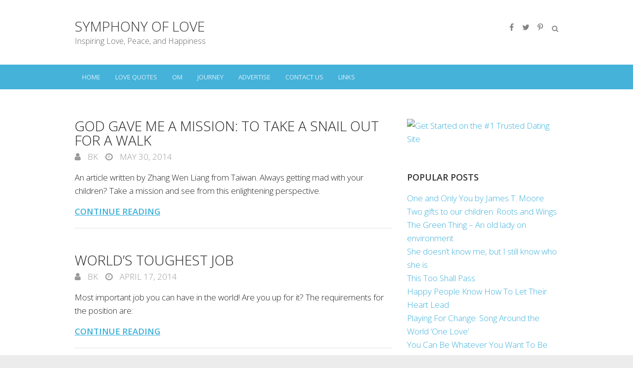

--- FILE ---
content_type: text/html; charset=UTF-8
request_url: https://www.symphonyoflove.net/blog/category/awareness
body_size: 13709
content:
<!DOCTYPE html>
<!--[if IE 7]>
<html class="ie ie7" lang="en-US">
<![endif]-->
<!--[if IE 8]>
<html class="ie ie8" lang="en-US">
<![endif]-->
<!--[if !(IE 7) | !(IE 8) ]><!-->
<html lang="en-US">
<!--<![endif]-->
<head>
	
	<meta charset="UTF-8" />
				<meta name="viewport" content="width=device-width">
			<link rel="profile" href="https://gmpg.org/xfn/11" />
	<link rel="pingback" href="" />
		<script type="text/javascript">function theChampLoadEvent(e){var t=window.onload;if(typeof window.onload!="function"){window.onload=e}else{window.onload=function(){t();e()}}}</script>
		<script type="text/javascript">var theChampDefaultLang = 'en_US', theChampCloseIconPath = 'https://www.symphonyoflove.net/blog/wp-content/plugins/super-socializer/images/close.png';</script>
		<script>var theChampSiteUrl = 'https://www.symphonyoflove.net/blog', theChampVerified = 0, theChampEmailPopup = 0, heateorSsMoreSharePopupSearchText = 'Search';</script>
			<script> var theChampSharingAjaxUrl = 'https://www.symphonyoflove.net/blog/wp-admin/admin-ajax.php', heateorSsFbMessengerAPI = 'https://www.facebook.com/dialog/send?app_id=595489497242932&display=popup&link=%encoded_post_url%&redirect_uri=%encoded_post_url%',heateorSsWhatsappShareAPI = 'web', heateorSsUrlCountFetched = [], heateorSsSharesText = 'Shares', heateorSsShareText = 'Share', theChampPluginIconPath = 'https://www.symphonyoflove.net/blog/wp-content/plugins/super-socializer/images/logo.png', theChampSaveSharesLocally = 0, theChampHorizontalSharingCountEnable = 1, theChampVerticalSharingCountEnable = 0, theChampSharingOffset = 0, theChampCounterOffset = -10, theChampMobileStickySharingEnabled = 0, heateorSsCopyLinkMessage = "Link copied.";
		var heateorSsHorSharingShortUrl = "https://www.symphonyoflove.net/blog/3854/god-gave-me-a-mission-to-take-a-snail-out-for-a-walk.html";		</script>
			<style type="text/css">
						.the_champ_button_instagram span.the_champ_svg,a.the_champ_instagram span.the_champ_svg{background:radial-gradient(circle at 30% 107%,#fdf497 0,#fdf497 5%,#fd5949 45%,#d6249f 60%,#285aeb 90%)}
					.the_champ_horizontal_sharing .the_champ_svg,.heateor_ss_standard_follow_icons_container .the_champ_svg{
					color: #fff;
				border-width: 0px;
		border-style: solid;
		border-color: transparent;
	}
		.the_champ_horizontal_sharing .theChampTCBackground{
		color:#666;
	}
		.the_champ_horizontal_sharing span.the_champ_svg:hover,.heateor_ss_standard_follow_icons_container span.the_champ_svg:hover{
				border-color: transparent;
	}
		.the_champ_vertical_sharing span.the_champ_svg,.heateor_ss_floating_follow_icons_container span.the_champ_svg{
					color: #fff;
				border-width: 0px;
		border-style: solid;
		border-color: transparent;
	}
		.the_champ_vertical_sharing .theChampTCBackground{
		color:#666;
	}
		.the_champ_vertical_sharing span.the_champ_svg:hover,.heateor_ss_floating_follow_icons_container span.the_champ_svg:hover{
						border-color: transparent;
		}
				div.the_champ_horizontal_sharing .the_champ_square_count{display: block}
			</style>
	<meta name='robots' content='index, follow, max-image-preview:large, max-snippet:-1, max-video-preview:-1' />

	<!-- This site is optimized with the Yoast SEO plugin v22.6 - https://yoast.com/wordpress/plugins/seo/ -->
	<title>Awareness Archives - Symphony of Love</title>
	<link rel="canonical" href="https://www.symphonyoflove.net/blog/category/awareness" />
	<meta property="og:locale" content="en_US" />
	<meta property="og:type" content="article" />
	<meta property="og:title" content="Awareness Archives - Symphony of Love" />
	<meta property="og:url" content="https://www.symphonyoflove.net/blog/category/awareness" />
	<meta property="og:site_name" content="Symphony of Love" />
	<script type="application/ld+json" class="yoast-schema-graph">{"@context":"https://schema.org","@graph":[{"@type":"CollectionPage","@id":"https://www.symphonyoflove.net/blog/category/awareness","url":"https://www.symphonyoflove.net/blog/category/awareness","name":"Awareness Archives - Symphony of Love","isPartOf":{"@id":"https://www.symphonyoflove.net/blog/#website"},"breadcrumb":{"@id":"https://www.symphonyoflove.net/blog/category/awareness#breadcrumb"},"inLanguage":"en-US"},{"@type":"BreadcrumbList","@id":"https://www.symphonyoflove.net/blog/category/awareness#breadcrumb","itemListElement":[{"@type":"ListItem","position":1,"name":"Home","item":"https://www.symphonyoflove.net/blog/"},{"@type":"ListItem","position":2,"name":"Awareness"}]},{"@type":"WebSite","@id":"https://www.symphonyoflove.net/blog/#website","url":"https://www.symphonyoflove.net/blog/","name":"Symphony of Love","description":"Inspiring Love, Peace, and Happiness","publisher":{"@id":"https://www.symphonyoflove.net/blog/#/schema/person/fea17923fa88718cb646aa1bb2ccd175"},"potentialAction":[{"@type":"SearchAction","target":{"@type":"EntryPoint","urlTemplate":"https://www.symphonyoflove.net/blog/?s={search_term_string}"},"query-input":"required name=search_term_string"}],"inLanguage":"en-US"},{"@type":["Person","Organization"],"@id":"https://www.symphonyoflove.net/blog/#/schema/person/fea17923fa88718cb646aa1bb2ccd175","name":"bk","image":{"@type":"ImageObject","inLanguage":"en-US","@id":"https://www.symphonyoflove.net/blog/#/schema/person/image/","url":"https://www.symphonyoflove.net/blog/wp-content/uploads/2023/03/SOL.png","contentUrl":"https://www.symphonyoflove.net/blog/wp-content/uploads/2023/03/SOL.png","width":260,"height":260,"caption":"bk"},"logo":{"@id":"https://www.symphonyoflove.net/blog/#/schema/person/image/"},"description":"Founder of Symphony of Love and find his meaning in life in inspiring love, peace and happiness.","sameAs":["https://www.symphonyoflove.net/blog"]}]}</script>
	<!-- / Yoast SEO plugin. -->


<link rel='dns-prefetch' href='//fonts.googleapis.com' />
<script type="text/javascript">
window._wpemojiSettings = {"baseUrl":"https:\/\/s.w.org\/images\/core\/emoji\/14.0.0\/72x72\/","ext":".png","svgUrl":"https:\/\/s.w.org\/images\/core\/emoji\/14.0.0\/svg\/","svgExt":".svg","source":{"concatemoji":"https:\/\/www.symphonyoflove.net\/blog\/wp-includes\/js\/wp-emoji-release.min.js?ver=6.3.7"}};
/*! This file is auto-generated */
!function(i,n){var o,s,e;function c(e){try{var t={supportTests:e,timestamp:(new Date).valueOf()};sessionStorage.setItem(o,JSON.stringify(t))}catch(e){}}function p(e,t,n){e.clearRect(0,0,e.canvas.width,e.canvas.height),e.fillText(t,0,0);var t=new Uint32Array(e.getImageData(0,0,e.canvas.width,e.canvas.height).data),r=(e.clearRect(0,0,e.canvas.width,e.canvas.height),e.fillText(n,0,0),new Uint32Array(e.getImageData(0,0,e.canvas.width,e.canvas.height).data));return t.every(function(e,t){return e===r[t]})}function u(e,t,n){switch(t){case"flag":return n(e,"\ud83c\udff3\ufe0f\u200d\u26a7\ufe0f","\ud83c\udff3\ufe0f\u200b\u26a7\ufe0f")?!1:!n(e,"\ud83c\uddfa\ud83c\uddf3","\ud83c\uddfa\u200b\ud83c\uddf3")&&!n(e,"\ud83c\udff4\udb40\udc67\udb40\udc62\udb40\udc65\udb40\udc6e\udb40\udc67\udb40\udc7f","\ud83c\udff4\u200b\udb40\udc67\u200b\udb40\udc62\u200b\udb40\udc65\u200b\udb40\udc6e\u200b\udb40\udc67\u200b\udb40\udc7f");case"emoji":return!n(e,"\ud83e\udef1\ud83c\udffb\u200d\ud83e\udef2\ud83c\udfff","\ud83e\udef1\ud83c\udffb\u200b\ud83e\udef2\ud83c\udfff")}return!1}function f(e,t,n){var r="undefined"!=typeof WorkerGlobalScope&&self instanceof WorkerGlobalScope?new OffscreenCanvas(300,150):i.createElement("canvas"),a=r.getContext("2d",{willReadFrequently:!0}),o=(a.textBaseline="top",a.font="600 32px Arial",{});return e.forEach(function(e){o[e]=t(a,e,n)}),o}function t(e){var t=i.createElement("script");t.src=e,t.defer=!0,i.head.appendChild(t)}"undefined"!=typeof Promise&&(o="wpEmojiSettingsSupports",s=["flag","emoji"],n.supports={everything:!0,everythingExceptFlag:!0},e=new Promise(function(e){i.addEventListener("DOMContentLoaded",e,{once:!0})}),new Promise(function(t){var n=function(){try{var e=JSON.parse(sessionStorage.getItem(o));if("object"==typeof e&&"number"==typeof e.timestamp&&(new Date).valueOf()<e.timestamp+604800&&"object"==typeof e.supportTests)return e.supportTests}catch(e){}return null}();if(!n){if("undefined"!=typeof Worker&&"undefined"!=typeof OffscreenCanvas&&"undefined"!=typeof URL&&URL.createObjectURL&&"undefined"!=typeof Blob)try{var e="postMessage("+f.toString()+"("+[JSON.stringify(s),u.toString(),p.toString()].join(",")+"));",r=new Blob([e],{type:"text/javascript"}),a=new Worker(URL.createObjectURL(r),{name:"wpTestEmojiSupports"});return void(a.onmessage=function(e){c(n=e.data),a.terminate(),t(n)})}catch(e){}c(n=f(s,u,p))}t(n)}).then(function(e){for(var t in e)n.supports[t]=e[t],n.supports.everything=n.supports.everything&&n.supports[t],"flag"!==t&&(n.supports.everythingExceptFlag=n.supports.everythingExceptFlag&&n.supports[t]);n.supports.everythingExceptFlag=n.supports.everythingExceptFlag&&!n.supports.flag,n.DOMReady=!1,n.readyCallback=function(){n.DOMReady=!0}}).then(function(){return e}).then(function(){var e;n.supports.everything||(n.readyCallback(),(e=n.source||{}).concatemoji?t(e.concatemoji):e.wpemoji&&e.twemoji&&(t(e.twemoji),t(e.wpemoji)))}))}((window,document),window._wpemojiSettings);
</script>
<style type="text/css">
img.wp-smiley,
img.emoji {
	display: inline !important;
	border: none !important;
	box-shadow: none !important;
	height: 1em !important;
	width: 1em !important;
	margin: 0 0.07em !important;
	vertical-align: -0.1em !important;
	background: none !important;
	padding: 0 !important;
}
</style>
	<link rel='stylesheet' id='wp-block-library-css' href='https://www.symphonyoflove.net/blog/wp-includes/css/dist/block-library/style.min.css?ver=6.3.7' type='text/css' media='all' />
<style id='classic-theme-styles-inline-css' type='text/css'>
/*! This file is auto-generated */
.wp-block-button__link{color:#fff;background-color:#32373c;border-radius:9999px;box-shadow:none;text-decoration:none;padding:calc(.667em + 2px) calc(1.333em + 2px);font-size:1.125em}.wp-block-file__button{background:#32373c;color:#fff;text-decoration:none}
</style>
<style id='global-styles-inline-css' type='text/css'>
body{--wp--preset--color--black: #000000;--wp--preset--color--cyan-bluish-gray: #abb8c3;--wp--preset--color--white: #ffffff;--wp--preset--color--pale-pink: #f78da7;--wp--preset--color--vivid-red: #cf2e2e;--wp--preset--color--luminous-vivid-orange: #ff6900;--wp--preset--color--luminous-vivid-amber: #fcb900;--wp--preset--color--light-green-cyan: #7bdcb5;--wp--preset--color--vivid-green-cyan: #00d084;--wp--preset--color--pale-cyan-blue: #8ed1fc;--wp--preset--color--vivid-cyan-blue: #0693e3;--wp--preset--color--vivid-purple: #9b51e0;--wp--preset--gradient--vivid-cyan-blue-to-vivid-purple: linear-gradient(135deg,rgba(6,147,227,1) 0%,rgb(155,81,224) 100%);--wp--preset--gradient--light-green-cyan-to-vivid-green-cyan: linear-gradient(135deg,rgb(122,220,180) 0%,rgb(0,208,130) 100%);--wp--preset--gradient--luminous-vivid-amber-to-luminous-vivid-orange: linear-gradient(135deg,rgba(252,185,0,1) 0%,rgba(255,105,0,1) 100%);--wp--preset--gradient--luminous-vivid-orange-to-vivid-red: linear-gradient(135deg,rgba(255,105,0,1) 0%,rgb(207,46,46) 100%);--wp--preset--gradient--very-light-gray-to-cyan-bluish-gray: linear-gradient(135deg,rgb(238,238,238) 0%,rgb(169,184,195) 100%);--wp--preset--gradient--cool-to-warm-spectrum: linear-gradient(135deg,rgb(74,234,220) 0%,rgb(151,120,209) 20%,rgb(207,42,186) 40%,rgb(238,44,130) 60%,rgb(251,105,98) 80%,rgb(254,248,76) 100%);--wp--preset--gradient--blush-light-purple: linear-gradient(135deg,rgb(255,206,236) 0%,rgb(152,150,240) 100%);--wp--preset--gradient--blush-bordeaux: linear-gradient(135deg,rgb(254,205,165) 0%,rgb(254,45,45) 50%,rgb(107,0,62) 100%);--wp--preset--gradient--luminous-dusk: linear-gradient(135deg,rgb(255,203,112) 0%,rgb(199,81,192) 50%,rgb(65,88,208) 100%);--wp--preset--gradient--pale-ocean: linear-gradient(135deg,rgb(255,245,203) 0%,rgb(182,227,212) 50%,rgb(51,167,181) 100%);--wp--preset--gradient--electric-grass: linear-gradient(135deg,rgb(202,248,128) 0%,rgb(113,206,126) 100%);--wp--preset--gradient--midnight: linear-gradient(135deg,rgb(2,3,129) 0%,rgb(40,116,252) 100%);--wp--preset--font-size--small: 13px;--wp--preset--font-size--medium: 20px;--wp--preset--font-size--large: 36px;--wp--preset--font-size--x-large: 42px;--wp--preset--spacing--20: 0.44rem;--wp--preset--spacing--30: 0.67rem;--wp--preset--spacing--40: 1rem;--wp--preset--spacing--50: 1.5rem;--wp--preset--spacing--60: 2.25rem;--wp--preset--spacing--70: 3.38rem;--wp--preset--spacing--80: 5.06rem;--wp--preset--shadow--natural: 6px 6px 9px rgba(0, 0, 0, 0.2);--wp--preset--shadow--deep: 12px 12px 50px rgba(0, 0, 0, 0.4);--wp--preset--shadow--sharp: 6px 6px 0px rgba(0, 0, 0, 0.2);--wp--preset--shadow--outlined: 6px 6px 0px -3px rgba(255, 255, 255, 1), 6px 6px rgba(0, 0, 0, 1);--wp--preset--shadow--crisp: 6px 6px 0px rgba(0, 0, 0, 1);}:where(.is-layout-flex){gap: 0.5em;}:where(.is-layout-grid){gap: 0.5em;}body .is-layout-flow > .alignleft{float: left;margin-inline-start: 0;margin-inline-end: 2em;}body .is-layout-flow > .alignright{float: right;margin-inline-start: 2em;margin-inline-end: 0;}body .is-layout-flow > .aligncenter{margin-left: auto !important;margin-right: auto !important;}body .is-layout-constrained > .alignleft{float: left;margin-inline-start: 0;margin-inline-end: 2em;}body .is-layout-constrained > .alignright{float: right;margin-inline-start: 2em;margin-inline-end: 0;}body .is-layout-constrained > .aligncenter{margin-left: auto !important;margin-right: auto !important;}body .is-layout-constrained > :where(:not(.alignleft):not(.alignright):not(.alignfull)){max-width: var(--wp--style--global--content-size);margin-left: auto !important;margin-right: auto !important;}body .is-layout-constrained > .alignwide{max-width: var(--wp--style--global--wide-size);}body .is-layout-flex{display: flex;}body .is-layout-flex{flex-wrap: wrap;align-items: center;}body .is-layout-flex > *{margin: 0;}body .is-layout-grid{display: grid;}body .is-layout-grid > *{margin: 0;}:where(.wp-block-columns.is-layout-flex){gap: 2em;}:where(.wp-block-columns.is-layout-grid){gap: 2em;}:where(.wp-block-post-template.is-layout-flex){gap: 1.25em;}:where(.wp-block-post-template.is-layout-grid){gap: 1.25em;}.has-black-color{color: var(--wp--preset--color--black) !important;}.has-cyan-bluish-gray-color{color: var(--wp--preset--color--cyan-bluish-gray) !important;}.has-white-color{color: var(--wp--preset--color--white) !important;}.has-pale-pink-color{color: var(--wp--preset--color--pale-pink) !important;}.has-vivid-red-color{color: var(--wp--preset--color--vivid-red) !important;}.has-luminous-vivid-orange-color{color: var(--wp--preset--color--luminous-vivid-orange) !important;}.has-luminous-vivid-amber-color{color: var(--wp--preset--color--luminous-vivid-amber) !important;}.has-light-green-cyan-color{color: var(--wp--preset--color--light-green-cyan) !important;}.has-vivid-green-cyan-color{color: var(--wp--preset--color--vivid-green-cyan) !important;}.has-pale-cyan-blue-color{color: var(--wp--preset--color--pale-cyan-blue) !important;}.has-vivid-cyan-blue-color{color: var(--wp--preset--color--vivid-cyan-blue) !important;}.has-vivid-purple-color{color: var(--wp--preset--color--vivid-purple) !important;}.has-black-background-color{background-color: var(--wp--preset--color--black) !important;}.has-cyan-bluish-gray-background-color{background-color: var(--wp--preset--color--cyan-bluish-gray) !important;}.has-white-background-color{background-color: var(--wp--preset--color--white) !important;}.has-pale-pink-background-color{background-color: var(--wp--preset--color--pale-pink) !important;}.has-vivid-red-background-color{background-color: var(--wp--preset--color--vivid-red) !important;}.has-luminous-vivid-orange-background-color{background-color: var(--wp--preset--color--luminous-vivid-orange) !important;}.has-luminous-vivid-amber-background-color{background-color: var(--wp--preset--color--luminous-vivid-amber) !important;}.has-light-green-cyan-background-color{background-color: var(--wp--preset--color--light-green-cyan) !important;}.has-vivid-green-cyan-background-color{background-color: var(--wp--preset--color--vivid-green-cyan) !important;}.has-pale-cyan-blue-background-color{background-color: var(--wp--preset--color--pale-cyan-blue) !important;}.has-vivid-cyan-blue-background-color{background-color: var(--wp--preset--color--vivid-cyan-blue) !important;}.has-vivid-purple-background-color{background-color: var(--wp--preset--color--vivid-purple) !important;}.has-black-border-color{border-color: var(--wp--preset--color--black) !important;}.has-cyan-bluish-gray-border-color{border-color: var(--wp--preset--color--cyan-bluish-gray) !important;}.has-white-border-color{border-color: var(--wp--preset--color--white) !important;}.has-pale-pink-border-color{border-color: var(--wp--preset--color--pale-pink) !important;}.has-vivid-red-border-color{border-color: var(--wp--preset--color--vivid-red) !important;}.has-luminous-vivid-orange-border-color{border-color: var(--wp--preset--color--luminous-vivid-orange) !important;}.has-luminous-vivid-amber-border-color{border-color: var(--wp--preset--color--luminous-vivid-amber) !important;}.has-light-green-cyan-border-color{border-color: var(--wp--preset--color--light-green-cyan) !important;}.has-vivid-green-cyan-border-color{border-color: var(--wp--preset--color--vivid-green-cyan) !important;}.has-pale-cyan-blue-border-color{border-color: var(--wp--preset--color--pale-cyan-blue) !important;}.has-vivid-cyan-blue-border-color{border-color: var(--wp--preset--color--vivid-cyan-blue) !important;}.has-vivid-purple-border-color{border-color: var(--wp--preset--color--vivid-purple) !important;}.has-vivid-cyan-blue-to-vivid-purple-gradient-background{background: var(--wp--preset--gradient--vivid-cyan-blue-to-vivid-purple) !important;}.has-light-green-cyan-to-vivid-green-cyan-gradient-background{background: var(--wp--preset--gradient--light-green-cyan-to-vivid-green-cyan) !important;}.has-luminous-vivid-amber-to-luminous-vivid-orange-gradient-background{background: var(--wp--preset--gradient--luminous-vivid-amber-to-luminous-vivid-orange) !important;}.has-luminous-vivid-orange-to-vivid-red-gradient-background{background: var(--wp--preset--gradient--luminous-vivid-orange-to-vivid-red) !important;}.has-very-light-gray-to-cyan-bluish-gray-gradient-background{background: var(--wp--preset--gradient--very-light-gray-to-cyan-bluish-gray) !important;}.has-cool-to-warm-spectrum-gradient-background{background: var(--wp--preset--gradient--cool-to-warm-spectrum) !important;}.has-blush-light-purple-gradient-background{background: var(--wp--preset--gradient--blush-light-purple) !important;}.has-blush-bordeaux-gradient-background{background: var(--wp--preset--gradient--blush-bordeaux) !important;}.has-luminous-dusk-gradient-background{background: var(--wp--preset--gradient--luminous-dusk) !important;}.has-pale-ocean-gradient-background{background: var(--wp--preset--gradient--pale-ocean) !important;}.has-electric-grass-gradient-background{background: var(--wp--preset--gradient--electric-grass) !important;}.has-midnight-gradient-background{background: var(--wp--preset--gradient--midnight) !important;}.has-small-font-size{font-size: var(--wp--preset--font-size--small) !important;}.has-medium-font-size{font-size: var(--wp--preset--font-size--medium) !important;}.has-large-font-size{font-size: var(--wp--preset--font-size--large) !important;}.has-x-large-font-size{font-size: var(--wp--preset--font-size--x-large) !important;}
.wp-block-navigation a:where(:not(.wp-element-button)){color: inherit;}
:where(.wp-block-post-template.is-layout-flex){gap: 1.25em;}:where(.wp-block-post-template.is-layout-grid){gap: 1.25em;}
:where(.wp-block-columns.is-layout-flex){gap: 2em;}:where(.wp-block-columns.is-layout-grid){gap: 2em;}
.wp-block-pullquote{font-size: 1.5em;line-height: 1.6;}
</style>
<link rel='stylesheet' id='wordpress-popular-posts-css-css' href='https://www.symphonyoflove.net/blog/wp-content/plugins/wordpress-popular-posts/assets/css/wpp.css?ver=6.1.3' type='text/css' media='all' />
<link rel='stylesheet' id='ultimate_style-css' href='https://www.symphonyoflove.net/blog/wp-content/themes/ultimate/style.css?ver=6.3.7' type='text/css' media='all' />
<link rel='stylesheet' id='ultimate-font-awesome-css' href='https://www.symphonyoflove.net/blog/wp-content/themes/ultimate/font-awesome/css/font-awesome.css?ver=6.3.7' type='text/css' media='all' />
<link rel='stylesheet' id='ultimate-responsive-css' href='https://www.symphonyoflove.net/blog/wp-content/themes/ultimate/css/responsive.css?ver=6.3.7' type='text/css' media='all' />
<link rel='stylesheet' id='google_fonts-css' href='//fonts.googleapis.com/css?family=Open+Sans%3A400%2C300%2C300italic%2C400italic%2C600%2C600italic&#038;ver=6.3.7' type='text/css' media='all' />
<link rel='stylesheet' id='the_champ_frontend_css-css' href='https://www.symphonyoflove.net/blog/wp-content/plugins/super-socializer/css/front.css?ver=7.13.64' type='text/css' media='all' />
<style id='the_champ_frontend_css-inline-css' type='text/css'>
.the_champ_horizontal_sharing .the_champ_square_count{
			display:block;
			text-indent:0!important;
			visibility:hidden;
			background-color:#58B8F8!important;
			width:auto;
			height:auto;
			text-align:center;
			min-width:8px!important;
			padding:1px 4px!important;
			color:#fff!important;
			font-family:&#039;Open Sans&#039;,arial,sans-serif!important;
			font-size:10px!important;
			font-weight:600!important;
			-webkit-border-radius:15px!important;
			border-radius:15px!important;
			-webkit-box-shadow:0 2px 2px rgba(0,0,0,.4);
			box-shadow:0 2px 2px rgba(0,0,0,.4);
			text-shadow:0 -1px 0 rgba(0,0,0,.2);
			line-height:14px!important;
			border:2px solid #fff!important;
			z-index:1;
			margin:2px auto!important;
			box-sizing:content-box!important
		}
</style>
<script id="wpp-json" type="application/json">
{"sampling_active":0,"sampling_rate":100,"ajax_url":"https:\/\/www.symphonyoflove.net\/blog\/wp-json\/wordpress-popular-posts\/v1\/popular-posts","api_url":"https:\/\/www.symphonyoflove.net\/blog\/wp-json\/wordpress-popular-posts","ID":0,"token":"77382cea1f","lang":0,"debug":0}
</script>
<script type='text/javascript' src='https://www.symphonyoflove.net/blog/wp-content/plugins/wordpress-popular-posts/assets/js/wpp.min.js?ver=6.1.3' id='wpp-js-js'></script>
<!--[if lt IE 9]>
<script type='text/javascript' src='https://www.symphonyoflove.net/blog/wp-content/themes/ultimate/js/html5.min.js?ver=3.7.3' id='html5-js'></script>
<![endif]-->
<script type='text/javascript' src='https://www.symphonyoflove.net/blog/wp-includes/js/jquery/jquery.min.js?ver=3.7.0' id='jquery-core-js'></script>
<script type='text/javascript' src='https://www.symphonyoflove.net/blog/wp-includes/js/jquery/jquery-migrate.min.js?ver=3.4.1' id='jquery-migrate-js'></script>
<script type='text/javascript' src='https://www.symphonyoflove.net/blog/wp-content/themes/ultimate/js/backtotop.js?ver=6.3.7' id='backtotop-js'></script>
<script type='text/javascript' src='https://www.symphonyoflove.net/blog/wp-content/themes/ultimate/js/scripts.js?ver=6.3.7' id='scripts-js'></script>
<link rel="https://api.w.org/" href="https://www.symphonyoflove.net/blog/wp-json/" /><link rel="alternate" type="application/json" href="https://www.symphonyoflove.net/blog/wp-json/wp/v2/categories/880" /><meta name="generator" content="WordPress 6.3.7" />
<link rel="apple-touch-icon" sizes="180x180" href="/blog/wp-content/uploads/fbrfg/apple-touch-icon.png?v=3eaLd5E2aR">
<link rel="icon" type="image/png" sizes="32x32" href="/blog/wp-content/uploads/fbrfg/favicon-32x32.png?v=3eaLd5E2aR">
<link rel="icon" type="image/png" sizes="16x16" href="/blog/wp-content/uploads/fbrfg/favicon-16x16.png?v=3eaLd5E2aR">
<link rel="manifest" href="/blog/wp-content/uploads/fbrfg/manifest.json?v=3eaLd5E2aR">
<link rel="mask-icon" href="/blog/wp-content/uploads/fbrfg/safari-pinned-tab.svg?v=3eaLd5E2aR" color="#5bbad5">
<link rel="shortcut icon" href="/blog/wp-content/uploads/fbrfg/favicon.ico?v=3eaLd5E2aR">
<meta name="msapplication-TileColor" content="#2d89ef">
<meta name="msapplication-TileImage" content="/blog/wp-content/uploads/fbrfg/mstile-144x144.png?v=3eaLd5E2aR">
<meta name="msapplication-config" content="/blog/wp-content/uploads/fbrfg/browserconfig.xml?v=3eaLd5E2aR">
<meta name="theme-color" content="#ffffff">            <style id="wpp-loading-animation-styles">@-webkit-keyframes bgslide{from{background-position-x:0}to{background-position-x:-200%}}@keyframes bgslide{from{background-position-x:0}to{background-position-x:-200%}}.wpp-widget-placeholder,.wpp-widget-block-placeholder{margin:0 auto;width:60px;height:3px;background:#dd3737;background:linear-gradient(90deg,#dd3737 0%,#571313 10%,#dd3737 100%);background-size:200% auto;border-radius:3px;-webkit-animation:bgslide 1s infinite linear;animation:bgslide 1s infinite linear}</style>
            <!-- Symphony of Love Custom CSS Styles -->
<style type="text/css" media="screen">
.entry-title {
	font-size: 28px;
	text-transform: uppercase;
	line-height: 29px;
}
.entry-title,
.entry-title a {
	color: #222;
}
@media (max-width: 767px) {
body, input, textarea {
font-size: 17px;
line-height: 1.6;
}
}

.entry-meta .cat-links, .entry-meta .cat-links a, .tag-links, .tag-links a {
  display: none;
}

.page-title-wrap {
  display: none;
}

.post-featured-image {
  text-align: center;
}

@media only screen and (max-width: 767px) {
	.social-profiles {
		margin-top: 12px;
	}
	.social-profiles, .search-toggle {
		display: block;
	}
	.social-profiles, .social-profiles ul {
		float: left;
	}
	.search-toggle {
		float: left;
		margin: 20px 5px 0;
		position: relative;
	}
	#search-box {
		right: 25px;
		top: 60px;
	}
}



.entry-meta .byline,
.entry-meta .cat-links
{ display: none; }
.entry-meta .posted-on
{ display: none; }



body, input, textarea {
font-size: 17px;
line-height: 1.6;
}

</style>
<link rel="icon" href="https://www.symphonyoflove.net/blog/wp-content/uploads/2023/03/SOL-150x150.png" sizes="32x32" />
<link rel="icon" href="https://www.symphonyoflove.net/blog/wp-content/uploads/2023/03/SOL.png" sizes="192x192" />
<link rel="apple-touch-icon" href="https://www.symphonyoflove.net/blog/wp-content/uploads/2023/03/SOL.png" />
<meta name="msapplication-TileImage" content="https://www.symphonyoflove.net/blog/wp-content/uploads/2023/03/SOL.png" />
<meta name="google-site-verification" content="_-j8w0YIaDspBFa7YucfVQzKSUWHdw9GZl_S0hHGR94" />


<script async src="https://pagead2.googlesyndication.com/pagead/js/adsbygoogle.js?client=ca-pub-3305918100598893"
     crossorigin="anonymous"></script>


</head>
<body data-rsssl=1 class="archive category category-awareness category-880 ">
<div class="wrapper">
<header id="branding" >
				<div class="hgroup-wrap">
		<div class="container clearfix">
			<section class="hgroup-right">
	<div class="social-profiles clearfix"><ul><li class="facebook"><a href="https://www.facebook.com/pages/Symphony-of-Love/188411217852566" title="Symphony of Love on Facebook" target="_blank" rel="noopener noreferrer"></a></li><li class="twitter"><a href="https://twitter.com/symphonyoflove" title="Symphony of Love on Twitter" target="_blank" rel="noopener noreferrer"></a></li><li class="pinterest"><a href="https://www.pinterest.com/1symphonyoflove/" title="Symphony of Love on Pinterest" target="_blank" rel="noopener noreferrer"></a></li></ul></div><!-- .social-profiles -->		<div class="search-toggle"></div><!-- .search-toggle -->
		<div id="search-box" class="hide">
				<form action="https://www.symphonyoflove.net/blog/" method="get" class="search-form clearfix">
		<label class="assistive-text">
			Search		</label>
		<input type="search" placeholder="Search" class="s field" name="s">
		<input type="submit" value="Search" class="search-submit">
	</form><!-- .search-form -->
				<span class="arrow"></span>
		</div><!-- #search-box -->
			<button class="menu-toggle">Responsive Menu</button>
			</section><!-- .hgroup-right -->
				<section id="site-logo" class="clearfix">
							<h2 id="site-title"> 
					<a href="https://www.symphonyoflove.net/blog/" title="Symphony of Love" rel="home">
					Symphony of Love					</a> 
				</h2><!-- #site-title -->
								<h2 id="site-description">
					Inspiring Love, Peace, and Happiness				</h2>
						</section> <!-- #site-logo -->
					</div><!-- .container -->
	</div><!-- .hgroup-wrap -->
			<div class="header-main"
		 >
		<nav id="access" class="clearfix">
				<div class="container clearfix"><ul class="nav-menu"><li id="menu-item-4137" class="menu-item menu-item-type-custom menu-item-object-custom menu-item-home menu-item-has-children menu-item-4137"><a href="https://www.symphonyoflove.net/blog/">Home</a>
<ul class="sub-menu">
	<li id="menu-item-4144" class="menu-item menu-item-type-post_type menu-item-object-page menu-item-home menu-item-4144"><a href="https://www.symphonyoflove.net/blog/">About</a></li>
</ul>
</li>
<li id="menu-item-4145" class="menu-item menu-item-type-custom menu-item-object-custom menu-item-4145"><a href="https://lovequotes.symphonyoflove.net/">Love Quotes</a></li>
<li id="menu-item-4146" class="menu-item menu-item-type-custom menu-item-object-custom menu-item-4146"><a href="https://om.symphonyoflove.net/">OM</a></li>
<li id="menu-item-4147" class="menu-item menu-item-type-custom menu-item-object-custom menu-item-4147"><a href="https://journey.symphonyoflove.net/">JOURNEY</a></li>
<li id="menu-item-4138" class="menu-item menu-item-type-post_type menu-item-object-page menu-item-4138"><a href="https://www.symphonyoflove.net/blog/advertise">Advertise</a></li>
<li id="menu-item-5726" class="menu-item menu-item-type-custom menu-item-object-custom menu-item-5726"><a href="https://www.symphonyoflove.net/blog/contactus">Contact Us</a></li>
<li id="menu-item-4141" class="menu-item menu-item-type-post_type menu-item-object-page menu-item-4141"><a href="https://www.symphonyoflove.net/blog/links">Links</a></li>
</ul></div> </nav><!-- #access -->							<div class="page-title-wrap">
						<div class="container clearfix">
													<h1 class="page-title">Awareness</h1><!-- .page-title -->
												</div>
					</div>
			</div><!-- .header-main -->
</header>
<div id="main">
<div class="container clearfix"><div id="primary">
  <div id="content"><section id="post-3854" class="clearfix post-3854 post type-post status-publish format-standard hentry category-attitude category-awareness category-children category-conscious-living category-family-relationship category-kids category-learning-to-love category-lesson-in-life category-letting-go category-parenting category-parenting-tip category-parents category-patience category-practicing-high-mindedness category-reflection category-relationship-tips category-taiwan category-take-a-snail-out-for-a-walk category-zhang-wen-liang">
    <article>
    <header class="entry-header">
              <div class="entry-meta"> <span class="cat-links"><a href="https://www.symphonyoflove.net/blog/category/attitude" rel="category tag">Attitude</a>, <a href="https://www.symphonyoflove.net/blog/category/awareness" rel="category tag">Awareness</a>, <a href="https://www.symphonyoflove.net/blog/category/children" rel="category tag">Children</a>, <a href="https://www.symphonyoflove.net/blog/category/conscious-living" rel="category tag">Conscious Living</a>, <a href="https://www.symphonyoflove.net/blog/category/family-relationship" rel="category tag">Family Relationship</a>, <a href="https://www.symphonyoflove.net/blog/category/kids" rel="category tag">Kids</a>, <a href="https://www.symphonyoflove.net/blog/category/learning-to-love" rel="category tag">Learning to Love</a>, <a href="https://www.symphonyoflove.net/blog/category/lesson-in-life" rel="category tag">Lesson in Life</a>, <a href="https://www.symphonyoflove.net/blog/category/letting-go" rel="category tag">Letting go</a>, <a href="https://www.symphonyoflove.net/blog/category/parenting" rel="category tag">Parenting</a>, <a href="https://www.symphonyoflove.net/blog/category/parenting-tip" rel="category tag">Parenting Tip</a>, <a href="https://www.symphonyoflove.net/blog/category/parents" rel="category tag">Parents</a>, <a href="https://www.symphonyoflove.net/blog/category/patience" rel="category tag">Patience</a>, <a href="https://www.symphonyoflove.net/blog/category/practicing-high-mindedness" rel="category tag">Practicing High-mindedness</a>, <a href="https://www.symphonyoflove.net/blog/category/reflection" rel="category tag">Reflection</a>, <a href="https://www.symphonyoflove.net/blog/category/relationship-tips" rel="category tag">Relationship Tips</a>, <a href="https://www.symphonyoflove.net/blog/category/taiwan" rel="category tag">Taiwan</a>, <a href="https://www.symphonyoflove.net/blog/category/take-a-snail-out-for-a-walk" rel="category tag">Take a snail out for a walk</a>, <a href="https://www.symphonyoflove.net/blog/category/zhang-wen-liang" rel="category tag">Zhang Wen Liang</a></span><!-- .cat-links --> 
        </div> <!-- .entry-meta -->
            <h2 class="entry-title">
        <a href="https://www.symphonyoflove.net/blog/3854/god-gave-me-a-mission-to-take-a-snail-out-for-a-walk.html" title="God gave me a mission: To take a snail out for a walk">
        God gave me a mission: To take a snail out for a walk        </a>
      </h2><!-- .entry-title -->
            <div class="entry-meta clearfix">
        <div class="by-author vcard author"><span class="fn">
          <a href="https://www.symphonyoflove.net/blog/author/bk" title="bk">
          bk</a></span>
        </div>
        <div class="date updated"><a href="https://www.symphonyoflove.net/blog/3854/god-gave-me-a-mission-to-take-a-snail-out-for-a-walk.html" title="9:46 am">
          May 30, 2014</a>
        </div>
              </div><!-- .entry-meta -->
    </header><!-- .entry-header -->
        <div class="entry-content clearfix">
      <p>An article written by Zhang Wen Liang from Taiwan. Always getting mad with your children? Take a mission and see from this enlightening perspective.</p>
<p><a class="readmore" href="https://www.symphonyoflove.net/blog/3854/god-gave-me-a-mission-to-take-a-snail-out-for-a-walk.html" title="God gave me a mission: To take a snail out for a walk">Continue reading</a></p>    </div><!-- .entry-content -->
          <footer class="entry-meta clearfix">        
            </footer><!-- .entry-meta --> 
      </article>
</section><!-- .post -->
<section id="post-3796" class="clearfix post-3796 post type-post status-publish format-standard hentry category-affection category-appreciation category-awareness category-conscious-living category-family category-giving category-gratitude category-lesson-in-life category-mother category-mothers-day category-parenting category-reflection category-relationship category-unconditional-acceptance category-unconditional-love category-unselfish-giving category-worlds-toughest-job category-youtubes-video">
    <article>
    <header class="entry-header">
              <div class="entry-meta"> <span class="cat-links"><a href="https://www.symphonyoflove.net/blog/category/affection" rel="category tag">Affection</a>, <a href="https://www.symphonyoflove.net/blog/category/appreciation" rel="category tag">Appreciation</a>, <a href="https://www.symphonyoflove.net/blog/category/awareness" rel="category tag">Awareness</a>, <a href="https://www.symphonyoflove.net/blog/category/conscious-living" rel="category tag">Conscious Living</a>, <a href="https://www.symphonyoflove.net/blog/category/family" rel="category tag">Family</a>, <a href="https://www.symphonyoflove.net/blog/category/giving" rel="category tag">Giving</a>, <a href="https://www.symphonyoflove.net/blog/category/gratitude" rel="category tag">Gratitude</a>, <a href="https://www.symphonyoflove.net/blog/category/lesson-in-life" rel="category tag">Lesson in Life</a>, <a href="https://www.symphonyoflove.net/blog/category/mother" rel="category tag">Mother</a>, <a href="https://www.symphonyoflove.net/blog/category/mothers-day" rel="category tag">Mother's day</a>, <a href="https://www.symphonyoflove.net/blog/category/parenting" rel="category tag">Parenting</a>, <a href="https://www.symphonyoflove.net/blog/category/reflection" rel="category tag">Reflection</a>, <a href="https://www.symphonyoflove.net/blog/category/relationship" rel="category tag">Relationship</a>, <a href="https://www.symphonyoflove.net/blog/category/unconditional-acceptance" rel="category tag">Unconditional Acceptance</a>, <a href="https://www.symphonyoflove.net/blog/category/unconditional-love" rel="category tag">Unconditional Love</a>, <a href="https://www.symphonyoflove.net/blog/category/unselfish-giving" rel="category tag">Unselfish giving</a>, <a href="https://www.symphonyoflove.net/blog/category/worlds-toughest-job" rel="category tag">World's toughest job</a>, <a href="https://www.symphonyoflove.net/blog/category/youtubes-video" rel="category tag">Youtube's Video</a></span><!-- .cat-links --> 
        </div> <!-- .entry-meta -->
            <h2 class="entry-title">
        <a href="https://www.symphonyoflove.net/blog/3796/worlds-toughest-job.html" title="World&#8217;s toughest job">
        World&#8217;s toughest job        </a>
      </h2><!-- .entry-title -->
            <div class="entry-meta clearfix">
        <div class="by-author vcard author"><span class="fn">
          <a href="https://www.symphonyoflove.net/blog/author/bk" title="bk">
          bk</a></span>
        </div>
        <div class="date updated"><a href="https://www.symphonyoflove.net/blog/3796/worlds-toughest-job.html" title="3:29 am">
          April 17, 2014</a>
        </div>
              </div><!-- .entry-meta -->
    </header><!-- .entry-header -->
        <div class="entry-content clearfix">
      <p>Most important job you can have in the world! Are you up for it? The requirements for the position are:</p>
<p><a class="readmore" href="https://www.symphonyoflove.net/blog/3796/worlds-toughest-job.html" title="World&#8217;s toughest job">Continue reading</a></p>    </div><!-- .entry-content -->
          <footer class="entry-meta clearfix">        
            </footer><!-- .entry-meta --> 
      </article>
</section><!-- .post -->
<section id="post-3769" class="clearfix post-3769 post type-post status-publish format-standard hentry category-appreciate-it category-appreciation category-attitude category-awareness category-bucket-list category-conscious-living category-count-your-blessings category-death category-dreams category-gratitude category-inspirational category-inspiring category-just-do-it category-lesson-in-life category-life-is-fragile category-live-life-to-the-fullest category-live-this-moment category-living category-loving-life category-practicing-high-mindedness category-reflection category-regrets">
    <article>
    <header class="entry-header">
              <div class="entry-meta"> <span class="cat-links"><a href="https://www.symphonyoflove.net/blog/category/appreciate-it" rel="category tag">Appreciate it</a>, <a href="https://www.symphonyoflove.net/blog/category/appreciation" rel="category tag">Appreciation</a>, <a href="https://www.symphonyoflove.net/blog/category/attitude" rel="category tag">Attitude</a>, <a href="https://www.symphonyoflove.net/blog/category/awareness" rel="category tag">Awareness</a>, <a href="https://www.symphonyoflove.net/blog/category/bucket-list" rel="category tag">Bucket list</a>, <a href="https://www.symphonyoflove.net/blog/category/conscious-living" rel="category tag">Conscious Living</a>, <a href="https://www.symphonyoflove.net/blog/category/count-your-blessings" rel="category tag">Count your blessings</a>, <a href="https://www.symphonyoflove.net/blog/category/death" rel="category tag">Death</a>, <a href="https://www.symphonyoflove.net/blog/category/dreams" rel="category tag">Dreams</a>, <a href="https://www.symphonyoflove.net/blog/category/gratitude" rel="category tag">Gratitude</a>, <a href="https://www.symphonyoflove.net/blog/category/inspirational" rel="category tag">Inspirational</a>, <a href="https://www.symphonyoflove.net/blog/category/inspiring" rel="category tag">Inspiring</a>, <a href="https://www.symphonyoflove.net/blog/category/just-do-it" rel="category tag">Just do it</a>, <a href="https://www.symphonyoflove.net/blog/category/lesson-in-life" rel="category tag">Lesson in Life</a>, <a href="https://www.symphonyoflove.net/blog/category/life-is-fragile" rel="category tag">Life is fragile</a>, <a href="https://www.symphonyoflove.net/blog/category/live-life-to-the-fullest" rel="category tag">Live life to the fullest</a>, <a href="https://www.symphonyoflove.net/blog/category/live-this-moment" rel="category tag">Live this moment</a>, <a href="https://www.symphonyoflove.net/blog/category/living" rel="category tag">Living</a>, <a href="https://www.symphonyoflove.net/blog/category/loving-life" rel="category tag">Loving life</a>, <a href="https://www.symphonyoflove.net/blog/category/practicing-high-mindedness" rel="category tag">Practicing High-mindedness</a>, <a href="https://www.symphonyoflove.net/blog/category/reflection" rel="category tag">Reflection</a>, <a href="https://www.symphonyoflove.net/blog/category/regrets" rel="category tag">Regrets</a></span><!-- .cat-links --> 
        </div> <!-- .entry-meta -->
            <h2 class="entry-title">
        <a href="https://www.symphonyoflove.net/blog/3769/life-is-fragile-appreciate-it.html" title="Life is fragile, appreciate it">
        Life is fragile, appreciate it        </a>
      </h2><!-- .entry-title -->
            <div class="entry-meta clearfix">
        <div class="by-author vcard author"><span class="fn">
          <a href="https://www.symphonyoflove.net/blog/author/bk" title="bk">
          bk</a></span>
        </div>
        <div class="date updated"><a href="https://www.symphonyoflove.net/blog/3769/life-is-fragile-appreciate-it.html" title="4:36 am">
          April 15, 2014</a>
        </div>
              </div><!-- .entry-meta -->
    </header><!-- .entry-header -->
        <div class="entry-content clearfix">
      <p>People die all the time. Life is a lot more fragile than we think. So you should treat others in a way that leaves no regrets. Fairly, and if possible, sincerely. It&#8217;s too easy not to make the effort, then weep and wring your hands after the person dies.</p>
<p><a class="readmore" href="https://www.symphonyoflove.net/blog/3769/life-is-fragile-appreciate-it.html" title="Life is fragile, appreciate it">Continue reading</a></p>    </div><!-- .entry-content -->
          <footer class="entry-meta clearfix">        
            </footer><!-- .entry-meta --> 
      </article>
</section><!-- .post -->
<section id="post-3670" class="clearfix post-3670 post type-post status-publish format-standard hentry category-adaptability category-attitude category-awareness category-challenges-in-life category-dealing-with-adversity category-determination category-dont-give-up category-flexibility category-humbleness category-humility category-inspirational category-inspiring category-lesson-in-life category-perseverance category-reflection category-resilience category-tedxtokyo category-youtubes-video">
    <article>
    <header class="entry-header">
              <div class="entry-meta"> <span class="cat-links"><a href="https://www.symphonyoflove.net/blog/category/adaptability" rel="category tag">Adaptability</a>, <a href="https://www.symphonyoflove.net/blog/category/attitude" rel="category tag">Attitude</a>, <a href="https://www.symphonyoflove.net/blog/category/awareness" rel="category tag">Awareness</a>, <a href="https://www.symphonyoflove.net/blog/category/challenges-in-life" rel="category tag">Challenges in Life</a>, <a href="https://www.symphonyoflove.net/blog/category/dealing-with-adversity" rel="category tag">Dealing with Adversity</a>, <a href="https://www.symphonyoflove.net/blog/category/determination" rel="category tag">Determination</a>, <a href="https://www.symphonyoflove.net/blog/category/dont-give-up" rel="category tag">Don't give up</a>, <a href="https://www.symphonyoflove.net/blog/category/flexibility" rel="category tag">Flexibility</a>, <a href="https://www.symphonyoflove.net/blog/category/humbleness" rel="category tag">Humbleness</a>, <a href="https://www.symphonyoflove.net/blog/category/humility" rel="category tag">Humility</a>, <a href="https://www.symphonyoflove.net/blog/category/inspirational" rel="category tag">Inspirational</a>, <a href="https://www.symphonyoflove.net/blog/category/inspiring" rel="category tag">Inspiring</a>, <a href="https://www.symphonyoflove.net/blog/category/lesson-in-life" rel="category tag">Lesson in Life</a>, <a href="https://www.symphonyoflove.net/blog/category/perseverance" rel="category tag">Perseverance</a>, <a href="https://www.symphonyoflove.net/blog/category/reflection" rel="category tag">Reflection</a>, <a href="https://www.symphonyoflove.net/blog/category/resilience" rel="category tag">Resilience</a>, <a href="https://www.symphonyoflove.net/blog/category/tedxtokyo" rel="category tag">TEDxTokyo</a>, <a href="https://www.symphonyoflove.net/blog/category/youtubes-video" rel="category tag">Youtube's Video</a></span><!-- .cat-links --> 
        </div> <!-- .entry-meta -->
            <h2 class="entry-title">
        <a href="https://www.symphonyoflove.net/blog/3670/be-like-the-bamboo-my-friend-lessons-you-can-learn-from-it.html" title="Be like the bamboo my friend: Lessons you can learn from it">
        Be like the bamboo my friend: Lessons you can learn from it        </a>
      </h2><!-- .entry-title -->
            <div class="entry-meta clearfix">
        <div class="by-author vcard author"><span class="fn">
          <a href="https://www.symphonyoflove.net/blog/author/bk" title="bk">
          bk</a></span>
        </div>
        <div class="date updated"><a href="https://www.symphonyoflove.net/blog/3670/be-like-the-bamboo-my-friend-lessons-you-can-learn-from-it.html" title="5:00 am">
          February 22, 2014</a>
        </div>
              </div><!-- .entry-meta -->
    </header><!-- .entry-header -->
        <div class="entry-content clearfix">
      <p>One lesson which I had learnt many years ago from a business leader, was to be humble like the bamboo; the higher it goes, the lower it &#8216;bows.&#8217; Bamboo, which is commonly known in the Chinese culture as one of the four gentlemen, namely the orchid, the bamboo, the chrysanthemum and the plum blossom, and also as three friends of winter, namely the pine, the bamboo and the plum. According to China Daily, &#8220;&#8230; bamboo is a symbol of virtue. It reflects people&#8217;s souls and emotions.&#8221;</p>
<p><a class="readmore" href="https://www.symphonyoflove.net/blog/3670/be-like-the-bamboo-my-friend-lessons-you-can-learn-from-it.html" title="Be like the bamboo my friend: Lessons you can learn from it">Continue reading</a></p>    </div><!-- .entry-content -->
          <footer class="entry-meta clearfix">        
            </footer><!-- .entry-meta --> 
      </article>
</section><!-- .post -->
<section id="post-3328" class="clearfix post-3328 post type-post status-publish format-standard hentry category-act-of-kindness category-appreciation category-autistic category-awareness category-be-the-change-that-you-want-to-see category-cause-and-effect category-choices-in-life category-compassion category-give-without-any-expectation category-giving category-happiness category-inspirational category-kindness category-lesson-in-life category-life-vest-inside category-reflection">
    <article>
    <header class="entry-header">
              <div class="entry-meta"> <span class="cat-links"><a href="https://www.symphonyoflove.net/blog/category/act-of-kindness" rel="category tag">Act of Kindness</a>, <a href="https://www.symphonyoflove.net/blog/category/appreciation" rel="category tag">Appreciation</a>, <a href="https://www.symphonyoflove.net/blog/category/autistic" rel="category tag">Autistic</a>, <a href="https://www.symphonyoflove.net/blog/category/awareness" rel="category tag">Awareness</a>, <a href="https://www.symphonyoflove.net/blog/category/be-the-change-that-you-want-to-see" rel="category tag">Be the change that you want to see</a>, <a href="https://www.symphonyoflove.net/blog/category/cause-and-effect" rel="category tag">Cause and Effect</a>, <a href="https://www.symphonyoflove.net/blog/category/choices-in-life" rel="category tag">Choices in Life</a>, <a href="https://www.symphonyoflove.net/blog/category/compassion" rel="category tag">Compassion</a>, <a href="https://www.symphonyoflove.net/blog/category/give-without-any-expectation" rel="category tag">Give without any expectation</a>, <a href="https://www.symphonyoflove.net/blog/category/giving" rel="category tag">Giving</a>, <a href="https://www.symphonyoflove.net/blog/category/happiness" rel="category tag">Happiness</a>, <a href="https://www.symphonyoflove.net/blog/category/inspirational" rel="category tag">Inspirational</a>, <a href="https://www.symphonyoflove.net/blog/category/kindness" rel="category tag">Kindness</a>, <a href="https://www.symphonyoflove.net/blog/category/lesson-in-life" rel="category tag">Lesson in Life</a>, <a href="https://www.symphonyoflove.net/blog/category/life-vest-inside" rel="category tag">Life Vest Inside</a>, <a href="https://www.symphonyoflove.net/blog/category/reflection" rel="category tag">Reflection</a></span><!-- .cat-links --> 
        </div> <!-- .entry-meta -->
            <h2 class="entry-title">
        <a href="https://www.symphonyoflove.net/blog/3328/life-vest-inside-kindness-boomerang.html" title="Life Vest Inside &#8211; Kindness Boomerang">
        Life Vest Inside &#8211; Kindness Boomerang        </a>
      </h2><!-- .entry-title -->
            <div class="entry-meta clearfix">
        <div class="by-author vcard author"><span class="fn">
          <a href="https://www.symphonyoflove.net/blog/author/bk" title="bk">
          bk</a></span>
        </div>
        <div class="date updated"><a href="https://www.symphonyoflove.net/blog/3328/life-vest-inside-kindness-boomerang.html" title="2:27 am">
          October 2, 2013</a>
        </div>
              </div><!-- .entry-meta -->
    </header><!-- .entry-header -->
        <div class="entry-content clearfix">
      <p>Watch as the camera tracks an act of kindness as its passed from one individual to the next and manages to boomerang back to the person who set it into motion. </p>
<p><a class="readmore" href="https://www.symphonyoflove.net/blog/3328/life-vest-inside-kindness-boomerang.html" title="Life Vest Inside &#8211; Kindness Boomerang">Continue reading</a></p>    </div><!-- .entry-content -->
          <footer class="entry-meta clearfix">        
            </footer><!-- .entry-meta --> 
      </article>
</section><!-- .post -->
<section id="post-3255" class="clearfix post-3255 post type-post status-publish format-standard hentry category-appreciation category-awareness category-be-the-change category-clean-drinking-water category-compassion category-environment category-focus-on-doing-good-things category-gratitude category-inspirational category-kindness category-lesson-in-life category-meaning-in-life category-positive-influence category-reflection category-social-message category-youtubes-video">
    <article>
    <header class="entry-header">
              <div class="entry-meta"> <span class="cat-links"><a href="https://www.symphonyoflove.net/blog/category/appreciation" rel="category tag">Appreciation</a>, <a href="https://www.symphonyoflove.net/blog/category/awareness" rel="category tag">Awareness</a>, <a href="https://www.symphonyoflove.net/blog/category/be-the-change" rel="category tag">Be the Change</a>, <a href="https://www.symphonyoflove.net/blog/category/clean-drinking-water" rel="category tag">Clean drinking water</a>, <a href="https://www.symphonyoflove.net/blog/category/compassion" rel="category tag">Compassion</a>, <a href="https://www.symphonyoflove.net/blog/category/environment" rel="category tag">Environment</a>, <a href="https://www.symphonyoflove.net/blog/category/focus-on-doing-good-things" rel="category tag">Focus on doing good things</a>, <a href="https://www.symphonyoflove.net/blog/category/gratitude" rel="category tag">Gratitude</a>, <a href="https://www.symphonyoflove.net/blog/category/inspirational" rel="category tag">Inspirational</a>, <a href="https://www.symphonyoflove.net/blog/category/kindness" rel="category tag">Kindness</a>, <a href="https://www.symphonyoflove.net/blog/category/lesson-in-life" rel="category tag">Lesson in Life</a>, <a href="https://www.symphonyoflove.net/blog/category/meaning-in-life" rel="category tag">Meaning in Life</a>, <a href="https://www.symphonyoflove.net/blog/category/positive-influence" rel="category tag">Positive influence</a>, <a href="https://www.symphonyoflove.net/blog/category/reflection" rel="category tag">Reflection</a>, <a href="https://www.symphonyoflove.net/blog/category/social-message" rel="category tag">Social Message</a>, <a href="https://www.symphonyoflove.net/blog/category/youtubes-video" rel="category tag">Youtube's Video</a></span><!-- .cat-links --> 
        </div> <!-- .entry-meta -->
            <h2 class="entry-title">
        <a href="https://www.symphonyoflove.net/blog/3255/clean-drinking-water.html" title="Clean drinking water?">
        Clean drinking water?        </a>
      </h2><!-- .entry-title -->
            <div class="entry-meta clearfix">
        <div class="by-author vcard author"><span class="fn">
          <a href="https://www.symphonyoflove.net/blog/author/bk" title="bk">
          bk</a></span>
        </div>
        <div class="date updated"><a href="https://www.symphonyoflove.net/blog/3255/clean-drinking-water.html" title="2:14 am">
          August 31, 2013</a>
        </div>
              </div><!-- .entry-meta -->
    </header><!-- .entry-header -->
        <div class="entry-content clearfix">
      <p>There are more than 7 billion people on the planet. That means there are more people alive right now than there have ever been. Of those 7 billion people, 783 million have never tasted a glass of clean water.</p>
<p><a class="readmore" href="https://www.symphonyoflove.net/blog/3255/clean-drinking-water.html" title="Clean drinking water?">Continue reading</a></p>    </div><!-- .entry-content -->
          <footer class="entry-meta clearfix">        
            </footer><!-- .entry-meta --> 
      </article>
</section><!-- .post -->
</div><!-- #content --></div><!-- #primary -->
<div id="secondary">
  <aside id="custom_html-4" class="widget_text widget widget_custom_html"><div class="textwidget custom-html-widget"><a href="https://www.jdoqocy.com/pm118lnwtnvADCDDFIBACEDGJGGI?sid=blog" target="_blank" rel="noopener"><img src="https://www.awltovhc.com/n498ltxlrpADCDDFIBACEDGJGGI" alt="Get Started on the #1 Trusted Dating Site" width="300" height="250" border="0"/></a>

<!--
<a href="https://skyscanner.pxf.io/c/2917548/1099828/13416?associateid=AFF_TRA_19354_00001" target="_top" id="1099828" rel="noopener"><img src="//a.impactradius-go.com/display-ad/13416-1099828" border="0" alt="skyscanner" width="300" height="250"/></a><img height="0" width="0" src="https://imp.pxf.io/i/2917548/1099828/13416" style="position:absolute;visibility:hidden;" border="0" alt="skyscanner" />
--></div></aside><aside id="text-7" class="widget widget_text"><h2 class="widget-title">Popular Posts</h2>			<div class="textwidget">



<a href="https://www.symphonyoflove.net/blog/139/one-and-only-you.html" class="wpp-post-title" target="_self" rel="noopener">One and Only You by James T. Moore</a><br />
<a href="https://www.symphonyoflove.net/blog/3663/two-gifts-to-our-children-roots-and-wings.html" class="wpp-post-title" target="_self" rel="noopener">Two gifts to our children: Roots and Wings</a><br />
<a href="https://www.symphonyoflove.net/blog/3170/the-green-thing-an-old-lady-on-environment.html" class="wpp-post-title" target="_self" rel="noopener">The Green Thing &#8211; An old lady on environment</a><br />
<a href="https://www.symphonyoflove.net/blog/171/she-doesnt-know-me-but-i-still-know-who-she-is.html" class="wpp-post-title" target="_self" rel="noopener">She doesn&#8217;t know me, but I still know who she is</a><br />
<a href="https://www.symphonyoflove.net/blog/2365/this-too-shall-pass.html" class="wpp-post-title" target="_self" rel="noopener">This Too Shall Pass</a><br />
<a href="https://www.symphonyoflove.net/blog/109/happy-people-know-how-to-let-their-heart-lead.html" class="wpp-post-title" target="_self" rel="noopener">Happy People Know How To Let Their Heart Lead</a><br />
<a href="https://www.symphonyoflove.net/blog/606/playing-for-change-song-around-the-world-one-love.html" class="wpp-post-title" target="_self" rel="noopener">Playing For Change: Song Around the World &#8216;One Love&#8217;</a><br />
<a href="https://www.symphonyoflove.net/blog/2559/you-can-be-whatever-you-want-to-be.html" class="wpp-post-title" target="_self" rel="noopener">You Can Be Whatever You Want To Be</a><br />
<a href="https://www.symphonyoflove.net/blog/4661/angry-mummy-intimidates-child.html" class="wpp-post-title" target="_self" rel="noopener">Angry mummy intimidates child</a><br />
<a href="https://www.symphonyoflove.net/blog/55/giving-tree.html" class="wpp-post-title" target="_self" rel="noopener">The Giving Tree by Shel Silverstein</a><br />

</ul>

</div>
		</aside><aside id="custom_html-3" class="widget_text widget widget_custom_html"><div class="textwidget custom-html-widget"><script async src="//pagead2.googlesyndication.com/pagead/js/adsbygoogle.js"></script>
<!-- Blog sidebar Free -->
<ins class="adsbygoogle"
     style="display:block"
     data-ad-client="ca-pub-3305918100598893"
     data-ad-slot="4087305175"
     data-ad-format="auto"></ins>
<script>
(adsbygoogle = window.adsbygoogle || []).push({});
</script></div></aside><aside id="text-4" class="widget widget_text"><h2 class="widget-title">Travel</h2>			<div class="textwidget"><a href="//journey.symphonyoflove.net/" target="_blank" rel="noopener"><img src="//lovequotes.symphonyoflove.net/wp-content/uploads/travel-at-JOURNEY.jpg" alt="Travel at JOURNEY" width="160" height="160" title="Travel at JOURNEY" /></a></div>
		</aside><aside id="custom_html-5" class="widget_text widget widget_custom_html"><div class="textwidget custom-html-widget"><a href="https://shop.ledger.com/pages/ledger-nano-s-plus?r=21a692a96d5d" rel="nofollow noopener" target="_blank"><img width=300 height=250 src="https://affiliate.ledger.com/image/300/250/Default" alt="Ledge Nano S Plus"></a></div></aside><aside id="text-6" class="widget widget_text"><h2 class="widget-title">Other Blogs &#038; Sites</h2>			<div class="textwidget"><p><a href="https://lovequotes.symphonyoflove.net/">Love Quotes and Sayings</a><br />
<a href="https://om.symphonyoflove.net/">OM</a>: Rekindling the Light Within<br />
<a href="http://inspirationalnetwork.blogspot.com" target="_blank" rel="noopener">Find Inspiration @ The Inspirational Blog</a><br />
<a href="http://wisdomnet.blogspot.com" target="_blank" rel="noopener">The Wisdom Blog</a></p>
</div>
		</aside><aside id="archives-3" class="widget widget_archive"><h2 class="widget-title">Archives</h2>		<label class="screen-reader-text" for="archives-dropdown-3">Archives</label>
		<select id="archives-dropdown-3" name="archive-dropdown">
			
			<option value="">Select Month</option>
				<option value='https://www.symphonyoflove.net/blog/date/2024/05'> May 2024 </option>
	<option value='https://www.symphonyoflove.net/blog/date/2023/09'> September 2023 </option>
	<option value='https://www.symphonyoflove.net/blog/date/2023/07'> July 2023 </option>
	<option value='https://www.symphonyoflove.net/blog/date/2023/06'> June 2023 </option>
	<option value='https://www.symphonyoflove.net/blog/date/2023/04'> April 2023 </option>
	<option value='https://www.symphonyoflove.net/blog/date/2022/12'> December 2022 </option>
	<option value='https://www.symphonyoflove.net/blog/date/2022/11'> November 2022 </option>
	<option value='https://www.symphonyoflove.net/blog/date/2022/10'> October 2022 </option>
	<option value='https://www.symphonyoflove.net/blog/date/2022/07'> July 2022 </option>
	<option value='https://www.symphonyoflove.net/blog/date/2022/05'> May 2022 </option>
	<option value='https://www.symphonyoflove.net/blog/date/2021/10'> October 2021 </option>
	<option value='https://www.symphonyoflove.net/blog/date/2021/06'> June 2021 </option>
	<option value='https://www.symphonyoflove.net/blog/date/2021/04'> April 2021 </option>
	<option value='https://www.symphonyoflove.net/blog/date/2021/02'> February 2021 </option>
	<option value='https://www.symphonyoflove.net/blog/date/2020/05'> May 2020 </option>
	<option value='https://www.symphonyoflove.net/blog/date/2020/04'> April 2020 </option>
	<option value='https://www.symphonyoflove.net/blog/date/2020/03'> March 2020 </option>
	<option value='https://www.symphonyoflove.net/blog/date/2018/04'> April 2018 </option>
	<option value='https://www.symphonyoflove.net/blog/date/2018/01'> January 2018 </option>
	<option value='https://www.symphonyoflove.net/blog/date/2017/05'> May 2017 </option>
	<option value='https://www.symphonyoflove.net/blog/date/2017/04'> April 2017 </option>
	<option value='https://www.symphonyoflove.net/blog/date/2016/09'> September 2016 </option>
	<option value='https://www.symphonyoflove.net/blog/date/2016/08'> August 2016 </option>
	<option value='https://www.symphonyoflove.net/blog/date/2016/07'> July 2016 </option>
	<option value='https://www.symphonyoflove.net/blog/date/2016/06'> June 2016 </option>
	<option value='https://www.symphonyoflove.net/blog/date/2016/02'> February 2016 </option>
	<option value='https://www.symphonyoflove.net/blog/date/2016/01'> January 2016 </option>
	<option value='https://www.symphonyoflove.net/blog/date/2015/12'> December 2015 </option>
	<option value='https://www.symphonyoflove.net/blog/date/2015/10'> October 2015 </option>
	<option value='https://www.symphonyoflove.net/blog/date/2015/09'> September 2015 </option>
	<option value='https://www.symphonyoflove.net/blog/date/2015/08'> August 2015 </option>
	<option value='https://www.symphonyoflove.net/blog/date/2015/05'> May 2015 </option>
	<option value='https://www.symphonyoflove.net/blog/date/2015/04'> April 2015 </option>
	<option value='https://www.symphonyoflove.net/blog/date/2014/12'> December 2014 </option>
	<option value='https://www.symphonyoflove.net/blog/date/2014/11'> November 2014 </option>
	<option value='https://www.symphonyoflove.net/blog/date/2014/10'> October 2014 </option>
	<option value='https://www.symphonyoflove.net/blog/date/2014/09'> September 2014 </option>
	<option value='https://www.symphonyoflove.net/blog/date/2014/07'> July 2014 </option>
	<option value='https://www.symphonyoflove.net/blog/date/2014/06'> June 2014 </option>
	<option value='https://www.symphonyoflove.net/blog/date/2014/05'> May 2014 </option>
	<option value='https://www.symphonyoflove.net/blog/date/2014/04'> April 2014 </option>
	<option value='https://www.symphonyoflove.net/blog/date/2014/03'> March 2014 </option>
	<option value='https://www.symphonyoflove.net/blog/date/2014/02'> February 2014 </option>
	<option value='https://www.symphonyoflove.net/blog/date/2014/01'> January 2014 </option>
	<option value='https://www.symphonyoflove.net/blog/date/2013/12'> December 2013 </option>
	<option value='https://www.symphonyoflove.net/blog/date/2013/11'> November 2013 </option>
	<option value='https://www.symphonyoflove.net/blog/date/2013/10'> October 2013 </option>
	<option value='https://www.symphonyoflove.net/blog/date/2013/09'> September 2013 </option>
	<option value='https://www.symphonyoflove.net/blog/date/2013/08'> August 2013 </option>
	<option value='https://www.symphonyoflove.net/blog/date/2013/07'> July 2013 </option>
	<option value='https://www.symphonyoflove.net/blog/date/2013/06'> June 2013 </option>
	<option value='https://www.symphonyoflove.net/blog/date/2013/05'> May 2013 </option>
	<option value='https://www.symphonyoflove.net/blog/date/2013/04'> April 2013 </option>
	<option value='https://www.symphonyoflove.net/blog/date/2013/03'> March 2013 </option>
	<option value='https://www.symphonyoflove.net/blog/date/2013/02'> February 2013 </option>
	<option value='https://www.symphonyoflove.net/blog/date/2013/01'> January 2013 </option>
	<option value='https://www.symphonyoflove.net/blog/date/2012/12'> December 2012 </option>
	<option value='https://www.symphonyoflove.net/blog/date/2012/11'> November 2012 </option>
	<option value='https://www.symphonyoflove.net/blog/date/2012/10'> October 2012 </option>
	<option value='https://www.symphonyoflove.net/blog/date/2012/08'> August 2012 </option>
	<option value='https://www.symphonyoflove.net/blog/date/2012/05'> May 2012 </option>
	<option value='https://www.symphonyoflove.net/blog/date/2012/04'> April 2012 </option>
	<option value='https://www.symphonyoflove.net/blog/date/2012/03'> March 2012 </option>
	<option value='https://www.symphonyoflove.net/blog/date/2012/02'> February 2012 </option>
	<option value='https://www.symphonyoflove.net/blog/date/2012/01'> January 2012 </option>
	<option value='https://www.symphonyoflove.net/blog/date/2011/12'> December 2011 </option>
	<option value='https://www.symphonyoflove.net/blog/date/2011/11'> November 2011 </option>
	<option value='https://www.symphonyoflove.net/blog/date/2011/10'> October 2011 </option>
	<option value='https://www.symphonyoflove.net/blog/date/2011/09'> September 2011 </option>
	<option value='https://www.symphonyoflove.net/blog/date/2011/08'> August 2011 </option>
	<option value='https://www.symphonyoflove.net/blog/date/2011/07'> July 2011 </option>
	<option value='https://www.symphonyoflove.net/blog/date/2011/06'> June 2011 </option>
	<option value='https://www.symphonyoflove.net/blog/date/2011/05'> May 2011 </option>
	<option value='https://www.symphonyoflove.net/blog/date/2011/04'> April 2011 </option>
	<option value='https://www.symphonyoflove.net/blog/date/2011/03'> March 2011 </option>
	<option value='https://www.symphonyoflove.net/blog/date/2011/02'> February 2011 </option>
	<option value='https://www.symphonyoflove.net/blog/date/2011/01'> January 2011 </option>
	<option value='https://www.symphonyoflove.net/blog/date/2010/12'> December 2010 </option>
	<option value='https://www.symphonyoflove.net/blog/date/2010/11'> November 2010 </option>
	<option value='https://www.symphonyoflove.net/blog/date/2010/10'> October 2010 </option>
	<option value='https://www.symphonyoflove.net/blog/date/2010/09'> September 2010 </option>
	<option value='https://www.symphonyoflove.net/blog/date/2010/08'> August 2010 </option>
	<option value='https://www.symphonyoflove.net/blog/date/2010/07'> July 2010 </option>
	<option value='https://www.symphonyoflove.net/blog/date/2010/06'> June 2010 </option>
	<option value='https://www.symphonyoflove.net/blog/date/2010/05'> May 2010 </option>
	<option value='https://www.symphonyoflove.net/blog/date/2010/04'> April 2010 </option>
	<option value='https://www.symphonyoflove.net/blog/date/2010/03'> March 2010 </option>
	<option value='https://www.symphonyoflove.net/blog/date/2010/02'> February 2010 </option>
	<option value='https://www.symphonyoflove.net/blog/date/2010/01'> January 2010 </option>
	<option value='https://www.symphonyoflove.net/blog/date/2009/12'> December 2009 </option>
	<option value='https://www.symphonyoflove.net/blog/date/2009/11'> November 2009 </option>
	<option value='https://www.symphonyoflove.net/blog/date/2009/10'> October 2009 </option>
	<option value='https://www.symphonyoflove.net/blog/date/2009/09'> September 2009 </option>
	<option value='https://www.symphonyoflove.net/blog/date/2009/08'> August 2009 </option>
	<option value='https://www.symphonyoflove.net/blog/date/2009/07'> July 2009 </option>
	<option value='https://www.symphonyoflove.net/blog/date/2009/06'> June 2009 </option>
	<option value='https://www.symphonyoflove.net/blog/date/2009/05'> May 2009 </option>
	<option value='https://www.symphonyoflove.net/blog/date/2009/04'> April 2009 </option>
	<option value='https://www.symphonyoflove.net/blog/date/2009/03'> March 2009 </option>
	<option value='https://www.symphonyoflove.net/blog/date/2009/02'> February 2009 </option>
	<option value='https://www.symphonyoflove.net/blog/date/2009/01'> January 2009 </option>
	<option value='https://www.symphonyoflove.net/blog/date/2008/12'> December 2008 </option>
	<option value='https://www.symphonyoflove.net/blog/date/2008/11'> November 2008 </option>
	<option value='https://www.symphonyoflove.net/blog/date/2008/10'> October 2008 </option>
	<option value='https://www.symphonyoflove.net/blog/date/2008/09'> September 2008 </option>
	<option value='https://www.symphonyoflove.net/blog/date/2008/08'> August 2008 </option>
	<option value='https://www.symphonyoflove.net/blog/date/2008/07'> July 2008 </option>
	<option value='https://www.symphonyoflove.net/blog/date/2008/06'> June 2008 </option>
	<option value='https://www.symphonyoflove.net/blog/date/2008/05'> May 2008 </option>
	<option value='https://www.symphonyoflove.net/blog/date/2008/04'> April 2008 </option>
	<option value='https://www.symphonyoflove.net/blog/date/2008/03'> March 2008 </option>
	<option value='https://www.symphonyoflove.net/blog/date/2008/02'> February 2008 </option>
	<option value='https://www.symphonyoflove.net/blog/date/2008/01'> January 2008 </option>
	<option value='https://www.symphonyoflove.net/blog/date/2007/12'> December 2007 </option>
	<option value='https://www.symphonyoflove.net/blog/date/2007/11'> November 2007 </option>
	<option value='https://www.symphonyoflove.net/blog/date/2007/10'> October 2007 </option>
	<option value='https://www.symphonyoflove.net/blog/date/2007/09'> September 2007 </option>
	<option value='https://www.symphonyoflove.net/blog/date/2007/08'> August 2007 </option>
	<option value='https://www.symphonyoflove.net/blog/date/2007/07'> July 2007 </option>
	<option value='https://www.symphonyoflove.net/blog/date/2007/06'> June 2007 </option>
	<option value='https://www.symphonyoflove.net/blog/date/2007/05'> May 2007 </option>
	<option value='https://www.symphonyoflove.net/blog/date/2007/04'> April 2007 </option>
	<option value='https://www.symphonyoflove.net/blog/date/2007/03'> March 2007 </option>
	<option value='https://www.symphonyoflove.net/blog/date/2007/02'> February 2007 </option>
	<option value='https://www.symphonyoflove.net/blog/date/2007/01'> January 2007 </option>
	<option value='https://www.symphonyoflove.net/blog/date/2006/12'> December 2006 </option>
	<option value='https://www.symphonyoflove.net/blog/date/2006/11'> November 2006 </option>
	<option value='https://www.symphonyoflove.net/blog/date/2006/10'> October 2006 </option>
	<option value='https://www.symphonyoflove.net/blog/date/2006/09'> September 2006 </option>

		</select>

<script type="text/javascript">
/* <![CDATA[ */
(function() {
	var dropdown = document.getElementById( "archives-dropdown-3" );
	function onSelectChange() {
		if ( dropdown.options[ dropdown.selectedIndex ].value !== '' ) {
			document.location.href = this.options[ this.selectedIndex ].value;
		}
	}
	dropdown.onchange = onSelectChange;
})();
/* ]]> */
</script>
			</aside></div><!-- #secondary -->
</div><!-- .container --></div><!-- #main -->
<footer id="colophon" class="clearfix">
  
	<div id="site-generator">
				<div class="container clearfix"><div class="social-profiles clearfix"><ul><li class="facebook"><a href="https://www.facebook.com/pages/Symphony-of-Love/188411217852566" title="Symphony of Love on Facebook" target="_blank" rel="noopener noreferrer"></a></li><li class="twitter"><a href="https://twitter.com/symphonyoflove" title="Symphony of Love on Twitter" target="_blank" rel="noopener noreferrer"></a></li><li class="pinterest"><a href="https://www.pinterest.com/1symphonyoflove/" title="Symphony of Love on Pinterest" target="_blank" rel="noopener noreferrer"></a></li></ul></div><!-- .social-profiles --><div class="copyright">Copyright &copy; 2025 <a href="https://www.symphonyoflove.net/blog/" title="Symphony of Love" ><span>Symphony of Love</span></a> |  Theme by: <a href="http://themehorse.com" target="_blank" rel="noopener noreferrer" title="Theme Horse" ><span>Theme Horse</span></a> |  Blog hosted by: <a target="_blank" href="http://www.wesourze.com">Wesourze</a></div><!-- .copyright --></div><!-- .container -->	
			</div><!-- #site-generator --><div class="back-to-top"><a href="#branding"> </a></div></footer>
</div><!-- .wrapper -->
<script type='text/javascript' src='https://www.symphonyoflove.net/blog/wp-content/plugins/super-socializer/js/front/combined.js?ver=7.13.64' id='the_champ_combined_script-js'></script>
	<script defer src="https://static.cloudflareinsights.com/beacon.min.js/vcd15cbe7772f49c399c6a5babf22c1241717689176015" integrity="sha512-ZpsOmlRQV6y907TI0dKBHq9Md29nnaEIPlkf84rnaERnq6zvWvPUqr2ft8M1aS28oN72PdrCzSjY4U6VaAw1EQ==" data-cf-beacon='{"version":"2024.11.0","token":"551c3acc90164470b118ec4b42fe4302","r":1,"server_timing":{"name":{"cfCacheStatus":true,"cfEdge":true,"cfExtPri":true,"cfL4":true,"cfOrigin":true,"cfSpeedBrain":true},"location_startswith":null}}' crossorigin="anonymous"></script>
</body>
</html>


--- FILE ---
content_type: text/html; charset=utf-8
request_url: https://www.google.com/recaptcha/api2/aframe
body_size: 269
content:
<!DOCTYPE HTML><html><head><meta http-equiv="content-type" content="text/html; charset=UTF-8"></head><body><script nonce="4yurqF5hVOe0AkDmn2vBKg">/** Anti-fraud and anti-abuse applications only. See google.com/recaptcha */ try{var clients={'sodar':'https://pagead2.googlesyndication.com/pagead/sodar?'};window.addEventListener("message",function(a){try{if(a.source===window.parent){var b=JSON.parse(a.data);var c=clients[b['id']];if(c){var d=document.createElement('img');d.src=c+b['params']+'&rc='+(localStorage.getItem("rc::a")?sessionStorage.getItem("rc::b"):"");window.document.body.appendChild(d);sessionStorage.setItem("rc::e",parseInt(sessionStorage.getItem("rc::e")||0)+1);localStorage.setItem("rc::h",'1762421885137');}}}catch(b){}});window.parent.postMessage("_grecaptcha_ready", "*");}catch(b){}</script></body></html>